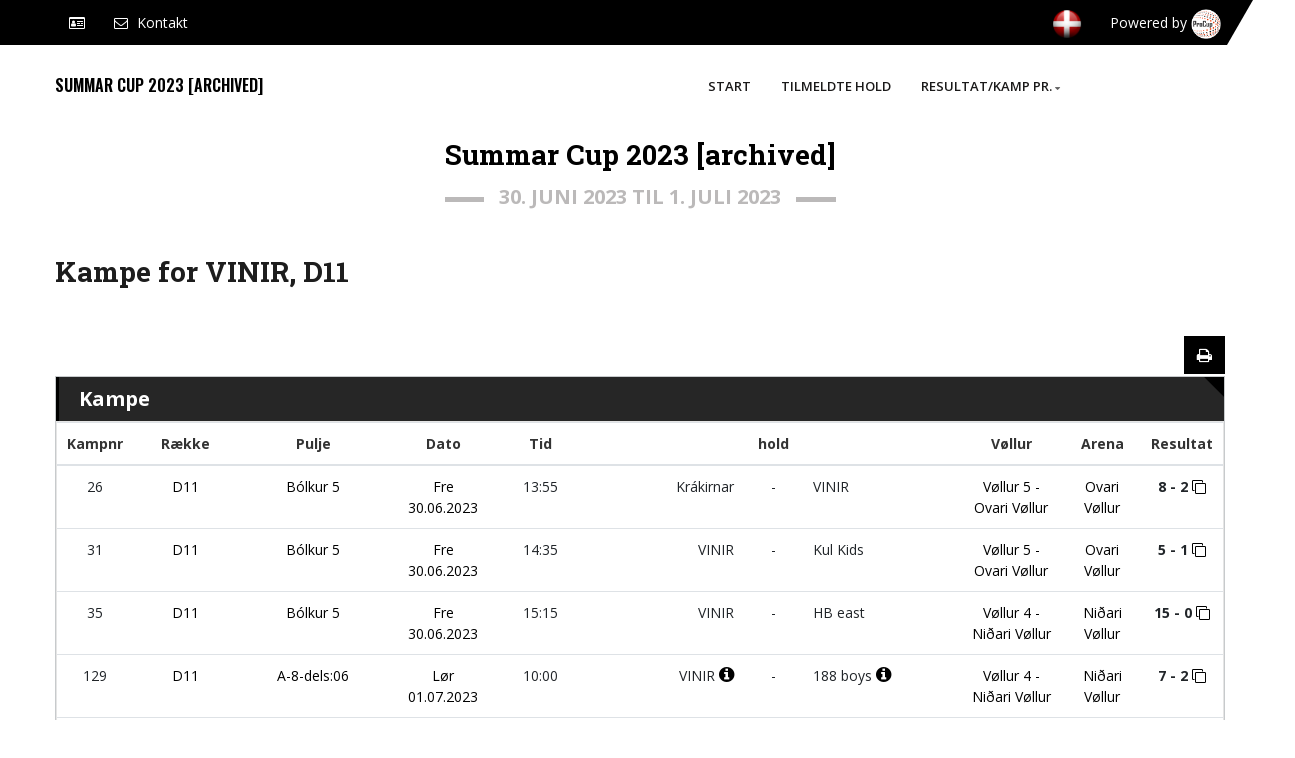

--- FILE ---
content_type: text/html; charset=UTF-8
request_url: https://www.procup.se/cup/cupresgeneric_skin03.php?ev=36502&lang=DEN&LAG=VINIR&class=D11
body_size: 7912
content:
<!DOCTYPE html>
<!--[if IE 7 ]>  <html lang="en-gb" class="isie ie7 oldie no-js"> <![endif]-->
<!--[if IE 8 ]>  <html lang="en-gb" class="isie ie8 oldie no-js"> <![endif]-->
<!--[if IE 9 ]>  <html lang="en-gb" class="isie ie9 no-js"> <![endif]-->
<!-- Meta -->
<html prefix="og: http://ogp.me/ns#">
    <head>
	<meta charset="utf-8">
	<meta http-equiv="X-UA-Compatible" content="IE=edge">
	<title>Summar Cup 2023 [archived]</title>
	<meta name="viewport" content="width=device-width, initial-scale=1.0, user-scalable=no">
	<meta content="" name="author">
	<link rel="shortcut icon" href="procup.ico" type="image/x-icon">

	<!--[if lt IE 9]>
        <script src="skin03/js/html5shiv.min.js"></script>
        <script src="skin03/js/respond.min.js"></script>
	<![endif]-->

	<!-- Styles -->
	<link rel="stylesheet" type="text/css" href="skin03/css/plugins.css">
	<link rel="stylesheet" type="text/css" href="skin03/css/style.min.css">
	<link rel="stylesheet" type="text/css" href="skin03/css/hover.css">

	<link rel="stylesheet" type="text/css" href="skin03/css/templete.min.css?v=2">

	<!-- Revolution Slider Css -->
<!--	<link rel="stylesheet" type="text/css" href="skin03/plugins/revolution/revolution/css/settings.css"> -->
	<!-- Revolution Navigation Style -->
<!--	<link rel="stylesheet" type="text/css" href="skin03/plugins/revolution/revolution/css/navigation.css"> -->

	<link rel="stylesheet" type="text/css" class="skin" href="procup_skin03.css?v=34039"> 
	
	<!-- Global -->
	<style>
	#fixturesBlock div p { margin: 0; }
#fixturesBlock div ul { display: inline-block; }
#fixturesBlock div ul > li > a { background-color: #ccc; color: #fff; }
#fixturesBlock div ul > li > a:hover { background-color: #000000; }
#fixturesBlock div ul > li > a.active { background-color: #000000; }
#fixturesBlock div ul > li.active > a:hover { background-color: #000000; }
#fixturesBlock div ul > li.active > a:focus { background-color: #000000; }
#fixturesBlock div table thead { font-weight: 600; }
#fixturesBlock div table a { text-decoration: none; }
#fixturesBlock div table i { display: inline-block; font-size: 10px; width: 16px; height: 16px; color: #fff; background-color: #ccc; border-radius: 100%; padding: 3px; margin-left: 5px; }
thead { font-weight: 600; }
td.ri { text-align: right}
td.ce { text-align: center}
/* End pagination */	

.col-header {
	padding: 4px 10px;
	font-weight:600;
	background-color:#000000;
	color:#fff;
	font-size: 16px;
}

.img-noborder {
	max-height: 30px;
}
.my-color {
    color: #FFFFFF !important;
}
.text-color-primary {
	color: #000000;
}
.a-active {
	background-color:#000000; 
	color: #FFFFFF !important;
}
.butborder {
    background-color: #000000;
    color: #000;
    border-radius: 5px;
    display: inline-block;
    margin: 2px;
    padding: 4px 10px 2px 15px;
    text-align: left;
    vertical-align: middle;
}
.btn-dl {
    display: inline-block;
    color: #000;
    margin: 12px;
    padding: 8px 10px 6px 15px;
    border-radius: 5px;
    border: 1px solid #000000 !important;
    cursor: pointer;
}
.my-btn {
    color: #fff;
	background-color:#000000; 
}

.favtext {
    color: #FFFFFF;
    cursor: pointer;
    font-size: 13px;
    font-style: normal;
    font-weight: 400;
    text-align: left;
}
.shortcuts {
    color: #FFFFFF !important;
    border: 1px solid #FFFFFF !important;
	margin: 3px !important;
    border-radius: 5px;
}
.partners {
    padding: 5px;
    border-radius: 5px;
    background-color: #fff;
    border: 1px solid #FFFFFF !important;
    width: auto;
    height: 50px;
}

.dez-style-3.countdown .date {
    color: #FFFFFF !important;
    border: 1px solid #FFFFFF !important;
}	
.dez-style-1.countdown .date {
    color: #FFFFFF !important;
}	

.txt-powered {
	line-height: 45px;
    color: #FFFFFF !important;
	margin-left:24px;
	padding-right:4px;
}
.site-button {
    background-color: #000 !important;
    color: #fff !important;
    border-width: 4px !important;
    border-style: solid !important;
    border-color: #000000 !important;
    border-radius: 25px;
}
.frame-sponsors {
    background-color: #fff !important;
	border: solid #000000;
	border-width: 8px 0px 8px 0px;
}
.turn-name {
	float: left;
    vertical-align: middle;
	text-transform:left; 
	text-transform: uppercase; 
	font-weight:600; 
	font-family:Oswald; 
	color:#000000;
	margin-bottom: 0;
	font-size: 16px !important;
	line-height:80px; 
}


/*===================== 
	Primary text color 
=====================*/
.header-style-6 .social-line li a {
    color: #FFFFFF !important;
}	
.header-style-6 .is-fixed .social-line li a
{
    color: #FFFFFF !important;
}	
.header-style-6 .is-fixed .header-nav .nav > li.active > a  {
    color: #FFFFFF !important;
}
.header-style-6 .header-nav .nav > li.active > a, .header-style-6 .header-nav .nav > li:hover > a {
    color: #FFFFFF !important;
}

/*===================== 
	Primary bg color 
=====================*/

:root{
	--primary: #000000;
}

/* Hex */
.bg-primary,
.meet-ask-row:after,
.dez-separator.style-skew[class*="style-"]:after,
.dez-separator.style-skew[class*="style-"]:before,
.dez-tilte-inner.skew-title:after,
.date-style-2 .post-date,
.date-style-3.skew-date .post-date,
.date-style-3.skew-date .post-date:before,
.overlay-primary-light:after,
.overlay-primary-middle:after,
.overlay-primary-dark:after,
.widget-title:after,
.site-button,
.comments-area .comment-form p input[type="submit"],
.pagination > .active > a,
.pagination > .active > span,
.pagination > .active > a:hover,
.pagination > .active > span:hover,
.pagination > .active > a:focus,
.pagination > .active > span:focus,
.footer-line:after,
.testimonial-1 .quote-left:before,
.testimonial-2 .quote-left:before,
.site-filters .active > [class*="site-button"],
.list-num-count > li:before,
.date-style-4 .post-date strong,
.date-style-3 .post-date,
.date-style-2 .post-date,
#myNavbar li.active a,
.skew-angle:after,
.header-style-4.style-1 .header-nav .nav > li.active a:before,
.header-style-4.style-1 .header-nav .nav > li:hover > a:before,
.dez-project-left:after,
.service-carousel .owl-prev, 
.service-carousel .owl-next,
.about-us .dez-tabs .nav-tabs li.active a,
.testimonial-text.bg-primary,
.sidenav ul li a:hover,
.header-style-6 .top-bar-crve:before,
.header-style-6 .header-nav .nav > li.active > a, 
.header-style-6 .header-nav .nav > li:hover > a,
.our-achievements .dez-info-has:hover,
.blog-details .dez-info-has.skew-triangle {
    background-color: #000000;
}
.skew-triangle:after,
.dez-head-bx.skew-triangle.right-top:after{
	border-top-color:#000000 !important; 
}
.skew-triangle.left-bottom:after,
.skew-triangle.right-bottom:after{ 
	border-bottom-color:#000000; 
}
.dez-head-bx{ 
	border-left-color:#000000 !important; 
}
/*Hex color :hover */
.site-button:active,
.site-button:hover,
.site-button:focus,
.active > .site-button,
.bg-primary-dark,
.pagination > li > a:hover, 
.pagination > li > span:hover, 
.pagination > li > a:focus, 
.pagination > li > span:focus ,
.pagination > .active > a, 
.pagination > .active > span, 
.pagination > .active > a:hover, 
.pagination > .active > span:hover, 
.pagination > .active > a:focus, 
.pagination > .active > span:focus,
.sidenav .closebtn:hover,
.sidenav .closebtn:focus {
    background-color: #000000;
}
.about-us .dez-tabs .nav-tabs li.active{
	border-right: 4px solid #000000;
}


/* Rgba color */
.dez-info-has.bg-primary,
.dez-info-has.bg-secondry:hover,
.tp-bannertimer.tp-bottom {
    background-color: rgba(255, 195, 0, 0.9);
}

/*===================== 
	Premery text color 
=====================*/
a,
.text-primary,
.primary li:before,
.breadcrumb-row ul li a,
.header-nav .nav > li.active > a,
.header-nav .nav > li.current-menu-item > a .header-nav .nav > li .sub-menu li a:hover,
.header-nav .nav > li:hover > a,
.header-nav .nav > li .mega-menu > li ul a:hover,
.header-nav .nav > li .sub-menu li:hover > a,
.nav-dark.header-nav .nav > li .sub-menu li:hover > a,
.nav-dark.header-nav .nav > li .mega-menu > li ul a:hover,
blockquote:before,
ol.comment-list li.comment .reply a,
footer a:active,
footer a:focus,
footer a:hover,
footer h1 a,
footer h2 a,
footer h3 a,
footer h4 a,
footer h5 a,
footer h6 a,
footer p a,
button.scroltop,
.testimonial-1 .testimonial-position,
.testimonial-4 .testimonial-name:after,
.testimonial-2 .testimonial-position,
.testimonial-3 .testimonial-position,
.testimonial-3 .quote-left:before,
.acod-head a:after,
.acod-head a,
.acod-head a:hover,
.acod-head a.collapsed:hover,
.dez-tabs .nav-tabs > li > a i,
h1 a:hover,
h2 a:hover,
h3 a:hover,
h4 a:hover,
h5 a:hover,
h6 a:hover,
.widget_rss ul .rss-date{
    color: #000000;
}

/*===================== 
	Premery border color 
=====================*/
.navbar-toggle,
.testimonial-4 .testimonial-pic,
.testimonial-4:after,
.testimonial-4 [class*="quote-"],
button.scroltop,
blockquote,
.widget_gallery li:hover {
    border-color: #000000;
}
.testimonial-2 .bg-primary .testimonial-text:after{
	border-top:15px solid #000000;
}
.dez-tabs.border-tp .nav-tabs > li > a.active {
    border-top: 2px solid #000000;
}

/*===================== 
	Secondery bg color
 =====================*/
.bg-secondry {
    background-color: #2d3239;
}

/*===================== 
	Secondery text color
 =====================*/
.text-secondry {
    color: #2d3239;
}

/* Light Gallery */
.lg-outer .lg-toogle-thumb,
.lg-outer .lg-toogle-thumb:hover,
.icon-bx-xs.check-km{
	color: #000000;
}
.lg-outer .lg-thumb-item.active, 
.lg-outer .lg-thumb-item:hover {
    border-color: #000000;
}
.lg-actions .lg-next, 
.lg-actions .lg-prev, 
.lg-sub-html, 
.lg-toolbar{
    background-color: #000000;
}

/*===================== 
	New Important
 =====================*/
a.text-primary:hover{
	color: #000000 !important;
}
.text-primary,
.site-footer .footer-bottom a:hover,
footer .widget_services ul li a:hover{
	color: #000000 !important;
}
.bg-primary{
	background-color: #000000 !important;
}
a.bg-primary:focus,
a.bg-primary:hover{
	background-color: #000000 !important;
}

@media (min-width: 992px) {    /* Ver 2.52d  */
	.header-nav .nav > li > a {
		font-size: 13px !important;
	}
	.header-nav .nav > li .sub-menu li a {
		font-size: 13px !important;
	}
	.header-style-6 .header-nav .nav > li > a {		/* Ver 2.52d  */
		padding: 12px 15px !important;
	}
	.header-nav .nav > li {		/* Ver 2.52d  */
	  text-transform: uppercase !important;
	}
	

}
/* Text color on fixed dark baackground */
.site-button-link {
    color: #c0c0c4 !important;
}
.my-fixed-bg {
    color: #c0c0c4 !important;
}

/*=====================================
	Toggle between dropdown list or not. 
	Limit 778px
 ======================================*/
.btn-primary {
    color: #FFFFFF;
    background-color: #000000;	
    border-color: #000000;		
	margin-bottom:2px;			/* Ver 2.52d  */
	white-space: nowrap;
}

@media only screen and (min-width: 1400px) {
	.container {
		max-width: 1400px;
	}
}

@media only screen and (min-width: 778px) {
	.my-dropdown-content {
		display:inline;
	}
	.my-dropbtn {
		font-weight: 600;
		margin-right: 5px;
		display: inline-block;
	}
	.ml5  {
		padding:4px 8px;
	}	
	.mb5  {
		margin-right:8px;
	}	
}
@media only screen and (max-width: 778px) {
	/* Dropdown Button */
	.my-dropbtn {
	  background-color: #000000;
	  color: #FFFFFF;
	  padding: 12px 20px 12px 12px;
	  font-size: 12px;
	  border: none;
	  cursor: pointer;
	  position:relative;
	}
	.my-dropbtn:after {
		content: "\f0d7";  
		font-family: FontAwesome;
		position:absolute;
		top:10px;
		margin-left:4px;
		font-size: 18px;
	}

	/* Dropdown button on hover & focus */
	.my-dropbtn:hover, .my-dropbtn:focus {
	  background-color: #000000;
	}

	/* The container <div> - needed to position the dropdown content */
	.div-dropdown {
	  position: relative;
	  display: inline-block;
	}

	/* Dropdown Content (Hidden by Default) */
	.my-dropdown-content {
	  display: none;
	  position: absolute;
	  background-color: #f1f1f1;
	  min-width: 160px;
	  box-shadow: 0px 8px 16px 0px rgba(0,0,0,0.2);
	  z-index: 1;
	}

	.my-dropdown-content .btn-primary {
	  background-color: #f1f1f1;
	}
	/* Links inside the dropdown */
	.my-dropdown-content a {
	  color: black;
	  padding: 12px 16px;
	  text-decoration: none;
	  display: block;
	}

	/* Change color of dropdown links on hover */
	.my-dropdown-content a:hover {background-color: #ddd}

	/* Show the dropdown menu (use JS to add this class to the .my-dropdown-content container when the user clicks on the dropdown button) */
	.show {display:block;} 
}
.hr_1020 {
	border: 0;
}	
.ml10 {
    margin-left: 10px !important;
	color:#605f5f;
}

/* Playoff tree */
.ss_rubr {
	text-align: left !important;
	font-size: 16px;  
	color:#000000 !important;
    font-weight: 600;
	border: 0 none #fff !important;
	margin: 2px 0px 10px 0px;
}
.res-status {
    color: #000;
	font-size:18px;
	font-weight:600;
    text-shadow: 3px 2px 5px #B8B8B8;
}
.t_box {
    display: inline-block;
    border: 1px solid #000 !important;		/* #1c7c0d */
    padding: 2px 2px 2px 2px !important;
    margin: 0px 3px 0px 3px;
    background-color: #EAEAEA;	/* #DEDDDD */
    box-shadow: 3px 2px 5px #B8B8B8;
    border-radius: 3px;
    -moz-border-radius: 3px;
    -webkit-border-radius: 3px;
    overflow: hidden;
    white-space: nowrap;
}
.t_box.small {
    border: 1px solid #000 !important;		/* #1c7c0d */
    padding: 0px 2px 0px 2px !important;
    margin: 0px 3px 0px 3px;
    box-shadow: 2px 2px 3px #B8B8B8;
    border-radius: 2px;
    -moz-border-radius: 2px;
    -webkit-border-radius: 2px;
    overflow: hidden;
    white-space: nowrap;
}
.t_b_F {
    border-bottom: 2px solid;
     border-bottom-color: currentcolor;
    border-bottom-color: #E05E6B;
}
.t_jump_V {
	display: inline-block;
	border-radius: 3px 3px 3px 3px; 
	-moz-border-radius: 3px 3px 3px 3px; 
	-webkit-border-radius: 3px 3px 3px 3px; 
	border: solid #000;	/* #1c7c0d */
	border-width: 1px 1px 1px 1px;
	background-color: #e9e9e9;
	padding: 2px 2px 2px 2px;
}
.t_jump_F {
    display: inline-block;
    border-radius: 3px 3px 3px 3px;
    -moz-border-radius: 3px 3px 3px 3px;
    -webkit-border-radius: 3px 3px 3px 3px;
    border: solid #000;	/* #1c7c0d */
        border-top-width: medium;
        border-right-width: medium;
        border-bottom-width: medium;
        border-left-width: medium;
    border-width: 1px 1px 1px 1px;
    background-color: #e9e9e9;
    padding: 2px 2px 2px 2px;
	font-size:10px;
}
.blockinfo {
	font-size:12px;
    overflow: hidden;
}	
.blockinfo.small {
	font-size:10px;
}	
.t_res {
	border: 1px solid #000;	/* #1c7c0d */
    padding: 0px 3px !important;
    color: #fff;
	opacity: 1.0;
	z-index: 99;
	font-size:18px;
	font-weight:600;
}
.t_res.small {
	font-size:15px;
}

.t_res.win {
    background-color: green;
}
.t_res.loose {
    background-color: red;
}
.team_played {
	font-weight: 600;	
	font-size:14px;   
	color:#000;
}
.team_played.winner {
	background-color:#F3F3D3;
}
.team_played.looser {
	text-decoration: line-through;
	color:#4a4a4a;
}

.team_notplayed {
	font-weight: 300;	
	font-size:14px;   
	color:#000;
}
.t_p_q {
	text-decoration: underline;
	font-style: italic;
	color:#0808fb !important;
	font-size:12px;
}

.medal {
	max-height:40px;
	background-color:#000000;
	
}
.blockhead {    
/*	display: table;   */
	padding-left:0px;
/*	border-right: 1px solid;  */
/*	border-right-color: #e9e9e9;  */
}
.java1 {
	font-family: 'Roboto Slab', serif;
    padding: 16px 0;
    font-size: 24px;
    color: #000000; /*Theme Color*/
    letter-spacing: -1px;
    font-weight: 500;
    line-height: 1.2;
	text-align:left !important;
}

.java2 {
	font-family: 'Roboto Slab', serif;
    padding: 16px 0;
    font-size: 24px;
    color: #000;
    font-weight: 500;
    line-height: 1.2;
	text-align:left !important;
}

.java3 {
	font-family: 'Roboto Slab', serif;
	margin:0;
    font-size: 16px;
    color: #000;
    font-weight: 400;
/*	margin-left:10px;  */
	margin-top:5px;
	margin-bottom:5px;
	text-align:left !important;
}
td.rubr-class {
	background-color:#000000;
}

/* forms */
.rubr-class-div {
    font-size: 18px;
    background: #000000; /*Theme Color*/
    color: #FFFFFF !important;
    color: #fff;
    font-weight: 600;
    border: 0 none #fff !important;
    padding: 4px 0px 4px 10px;
    margin: 10px 0px 6px 0px;
	display:block;
	width:100%;
}
#func_span {
	margin: 6px 12px;
	padding:4px 8px;
	font-style: italic;
	color:#353333;
}
.func-span-border {
    border: 1px solid #000000;
    border-radius: 5px;
}
.panel-primary > .panel-heading {
    color: #FFFFFF !important;
    background-color: #000000 !important;
    border-color: #000000 !important;
}
.label-primary {
    color: #FFFFFF !important;
    background-color: #000000 !important;
}	
/* Ver 2.65a */
.class-100 {
	width:100% !important;
}
.cat-name {
	margin-top: 20px;
	margin-bottom: 0px;
	font-size: 23px;
	font-weight: 600;
}
@media only screen and (max-width: 778px) {
	.cat-name {
		font-size: 18px;
		font-weight: 600;
	}
}

/* Ver 2.ads */
.ad-stretch {
    text-align: center;
    margin: 0 auto;
    margin-top: 5px;
    margin-bottom: 5px;
    max-width: 970px;
    max-height: 90px;
    width: 100%;
    height: 90px;
}
.ad-rectangle {
    text-align: center;
    margin: 0 auto;
    margin-top: 5px;
    margin-bottom: 5px;
    width: 100%;
    height: 300px;
    max-width: 320px;
    max-height: 300px;
}
.app_img {
	height:48px;
	width:auto;
	background-color: #fff;
	border-radius: 10px;	
	border: 1px solid #000;
}

	</style>
<style>
/* Ver 2.52u */

</style>

	
</head>


<body id="bg">
	

<div class="page-wraper ">
	<!-- header -->
	<header class="site-header header-style-6 mo-left ">
		<!-- main header -->
		<div class="sticky-header main-bar-wraper navbar-expand-lg navbar-expand-lg" style="display:">
			<div class="main-bar clearfix ">
				<div class="top-bar">
					<div class="container top-bar-crve">
						<div class="row justify-content-between">
							<div class="dez-topbar-left">
								<ul class="social-line text-center pull-right">
									
									<li><a href="javascript:void(0);"><i class="fa fa-id-card-o" title="Summar Cup, Torshavn"></i></a></li>
									<li><a id="zem_to" href="mailto:" data-attr="wwopfseyrBjrbkp0err" data-attr2="wwopfseyrBjrbkp0err"><i class="fa fa-envelope-o"></i> <span>Kontakt</span> </a></li>
<!--								<li><a id="zem_to" href="mailto:" data-attr="wwopfseyrBjrbkp0err"><i class="fa fa-envelope-o"></i> <span>Kontakt</span> </a></li>   -->
								</ul>
							</div>                        
							<div class="dez-topbar-right ">

								<ul class="social-line text-center pull-right">
									<!-- ulf todo: beroende på inställningar -->
<!--									<li><a href="javascript:void(0);" class="fa fa-facebook"></a></li>
									<li><a href="javascript:void(0);" class="fa fa-twitter"></a></li>
									<li><a href="javascript:void(0);" class="fa fa-instagram"></a></li>  		-->

									<li><a class="flag-a" href="https://www.procup.se/cup/36502.htm?Lang=DEN" target="_self"><img class="flag-ctry" src="flags3d/flag_DEN.png"></a></li>

									<span class="d-none d-md-inline txt-powered">Powered by <a href="https://www.procup.dk" target="_blank">
									<img class="img-powered" src="skin03/images/copyright.png"></a></span>
								</ul>
							</div>
						</div>
					</div>
				</div>
				<div class="header-bar" style="display:">
					<div class="container clearfix">
						<!-- website logo -->
						<div class="turn-name">Summar Cup 2023 [archived]</div>
						<!-- nav toggle button -->
						<button class="navbar-toggler collapsed navicon my-navicon justify-content-end" type="button" data-toggle="collapse" data-target="#navbarNavDropdown" aria-controls="navbarNavDropdown" aria-expanded="false" aria-label="Toggle navigation">
							<span></span>
							<span></span>
							<span></span>
						</button>
						 <!-- main nav -->
						 <!-- START menu block-->
						<div class="header-nav  my-header-nav navbar-collapse collapse justify-content-end"  id="navbarNavDropdown">
							<ul class=" nav navbar-nav">
								<li> <a href="cupstartgeneric900_skin03.php?ev=36502&lang=DEN"  target="_self" >Start</a>
								</li>
								<li> <a href="cupteamsclass_skin03.php?ev=36502&lang=DEN"  target="_self" >Tilmeldte hold</a>
								</li>
								<li> <a href="javascript:;" >Resultat/Kamp pr.<i class="fa fa-sort-down"></i></a>
									<ul class="sub-menu">
												<li><a target="_self" href="cupresclassgroup_skin03.php?ev=36502&lang=DEN">pr række</a></li>
												<li><a target="_self" href="cupresgeneric_skin03.php?PLAN=...&ev=36502&lang=DEN">pr  Vøllur</a></li>
												<li><a target="_self" href="cupresgeneric_skin03.php?ARENA=...&ev=36502&lang=DEN">pr arena</a></li>
												<li><a target="_self" href="cupresgeneric_skin03.php?DAG=...&ev=36502&lang=DEN">pr dato</a></li>
												<li><a target="_self" href="cupwinners_skin03.php?ev=36502&lang=DEN">Vindere</a></li>
									</ul>
								</li> <!-- xx1:3  {1/0/1} -->

								<span class="dummy" style="width:150px"></span> 
							</ul>
						</div>

						<!-- END menu block-->
					</div>
				</div>
			</div>
		</div>
		<!-- main header END -->
	</header>
	<!-- header END -->
	<!-- Content START -->
	<div class="page-content" >

		<div style="padding-top:120px"></div>
		<div class="row">
			<div class="col-sm-12 content-title-center my-bg-color-int-light" style="visibility: visible;">
				<div class="strike2">
					<h1 class="cupname-light">Summar Cup 2023 [archived]</h1>
					<span>30. Juni 2023 til 1. Juli 2023</span>
				</div>
			</div>
		</div>
	</div>
	
		
		
		
		<div class="debug">
			
		</div>

		<!-- ulf start -->
        <div class="section-full xbg-gray-dark xtransparent xbg-img-fix xoverlay-black-middle" style="margin-bottom:5px">
			<div class="container container-white" >  
				<div class="row">
					<div class="col-lg-12" style="display:">
						<h1 class="lh30">Kampe for VINIR, D11</h1> 
					</div>

					<div class="col-sm-11 d-print-none" style="display:">
							
							
							
					</div>

					<div class="col-sm-1 d-print-none">
						<div class="col-sm-12 hidden-sm hidden-md hidden-lg">
							<hr class="hr_1020">
						</div>
						
						
						<!--Print Button-->
						<!--<a href="javascript:window.print()" class="btn btn-danger hidden-xs pull-right"><i class="fa fa-print"></i></a>	-->
								<a class="btn btn-primary hidden-xs pull-right" href="#"  title="Preview" onclick="openwin('https://www.procup.se/cup/cupresgeneric_skin03.php?ev=36502&lang=DEN&LAG=VINIR&class=D11&pv=1',1060,800,'pw');" ><i class="fa fa-print"></i></a>

					</div>
				</div>

				<!-- Content Body -->
				<div class="row">			

					<div class="col-lg-12">
						<div class="panel panel-primary">
							<div class="dez-head-bx skew-triangle right-top m-b0 dez-small">
								<div class="rubr-class">Kampe</div>
							</div>
							<div class="panel-body pn">
								<div class="table-responsive">
								<table class="table table-hover text-center">
									<thead>
										<tr class="primary">
											<th width="6%" class="text-center d-none d-sm-table-cell">Kampnr</th>
											<th width="10%" class="text-center">Række</th>
											<th width="14%" class="text-center">Pulje</th>
											<th width="10%" class="text-center">Dato</th>
											<th width="8%" class="text-center">Tid</th>
											<th width="16%" class="text-center"></th>
											<th width="3%" class="text-center">hold</th>
											<th width="16%" class="text-center"></th>
											<th width="10%" class="text-center">Vøllur</th>
											<th width="10%" class="text-center" style="display:">Arena</th>
											<th width="13%" class="text-center">Resultat</th>
											<th width="3%" class="text-center d-print-none" style="display:none">SMS</th>
										</tr>
									</thead>				
									<tbody>
										<tr>
											<td class="d-none d-sm-table-cell">26</td>
											<td><a href="cupresclassgroup_skin03.php?ev=36502&lang=DEN&Klass=D11">D11</a></td>
											<td><A href="cupresclass_skin03.php?ev=36502&lang=DEN&Klass=D11&Grp=5">Bólkur 5</a></td>
											<td class=" d-none d-md-table-cell"><a href="cupresgeneric_skin03.php?ev=36502&lang=DEN&DAG=2023-06-30">Fre 30.06.2023</a></td>
											<td class="d-md-none"><a href="cupresgeneric_skin03.php?ev=36502&lang=DEN&DAG=2023-06-30">Fre 30.06.2023</a></td>
											<td>13:55</td>
											<td class="text-right">Krákirnar&nbsp;</td>
											<td>-</td>
											<td class="text-left">&nbsp;VINIR</td>
											<td><a href="cupresgeneric_skin03.php?ev=36502&lang=DEN&PLAN=V%C3%B8llur%205%20-%20Ovari%20V%C3%B8llur&date=">Vøllur 5 - Ovari Vøllur</a></td>
											<td style="display:"><a href="cupresgeneric_skin03.php?ev=36502&lang=DEN&ARENA=Ovari%20V%C3%B8llur&date=">Ovari Vøllur</a></td>
											<td><b>8 - 2</b>&nbsp;<span style="cursor:pointer" class="fa fa-clone text-primary d-print-none" title="Klicka för match och lag info"  onclick="openwin('https://www.procup.se/cup/cup_popupgame_skin03.php?ev=36502&lang=DEN&class=D11&mno=26',1150)"></span></td>
											<td class="d-print-none" style="display:none"></td>
										</tr>
										<tr>
											<td class="d-none d-sm-table-cell">31</td>
											<td><a href="cupresclassgroup_skin03.php?ev=36502&lang=DEN&Klass=D11">D11</a></td>
											<td><A href="cupresclass_skin03.php?ev=36502&lang=DEN&Klass=D11&Grp=5">Bólkur 5</a></td>
											<td class=" d-none d-md-table-cell"><a href="cupresgeneric_skin03.php?ev=36502&lang=DEN&DAG=2023-06-30">Fre 30.06.2023</a></td>
											<td class="d-md-none"><a href="cupresgeneric_skin03.php?ev=36502&lang=DEN&DAG=2023-06-30">Fre 30.06.2023</a></td>
											<td>14:35</td>
											<td class="text-right">VINIR&nbsp;</td>
											<td>-</td>
											<td class="text-left">&nbsp;Kul Kids</td>
											<td><a href="cupresgeneric_skin03.php?ev=36502&lang=DEN&PLAN=V%C3%B8llur%205%20-%20Ovari%20V%C3%B8llur&date=">Vøllur 5 - Ovari Vøllur</a></td>
											<td style="display:"><a href="cupresgeneric_skin03.php?ev=36502&lang=DEN&ARENA=Ovari%20V%C3%B8llur&date=">Ovari Vøllur</a></td>
											<td><b>5 - 1</b>&nbsp;<span style="cursor:pointer" class="fa fa-clone text-primary d-print-none" title="Klicka för match och lag info"  onclick="openwin('https://www.procup.se/cup/cup_popupgame_skin03.php?ev=36502&lang=DEN&class=D11&mno=31',1150)"></span></td>
											<td class="d-print-none" style="display:none"></td>
										</tr>
										<tr>
											<td class="d-none d-sm-table-cell">35</td>
											<td><a href="cupresclassgroup_skin03.php?ev=36502&lang=DEN&Klass=D11">D11</a></td>
											<td><A href="cupresclass_skin03.php?ev=36502&lang=DEN&Klass=D11&Grp=5">Bólkur 5</a></td>
											<td class=" d-none d-md-table-cell"><a href="cupresgeneric_skin03.php?ev=36502&lang=DEN&DAG=2023-06-30">Fre 30.06.2023</a></td>
											<td class="d-md-none"><a href="cupresgeneric_skin03.php?ev=36502&lang=DEN&DAG=2023-06-30">Fre 30.06.2023</a></td>
											<td>15:15</td>
											<td class="text-right">VINIR&nbsp;</td>
											<td>-</td>
											<td class="text-left">&nbsp;HB east</td>
											<td><a href="cupresgeneric_skin03.php?ev=36502&lang=DEN&PLAN=V%C3%B8llur%204%20-%20Ni%C3%B0ari%20V%C3%B8llur&date=">Vøllur 4 - Niðari Vøllur</a></td>
											<td style="display:"><a href="cupresgeneric_skin03.php?ev=36502&lang=DEN&ARENA=Ni%C3%B0ari%20V%C3%B8llur&date=">Niðari Vøllur</a></td>
											<td><b>15 - 0</b>&nbsp;<span style="cursor:pointer" class="fa fa-clone text-primary d-print-none" title="Klicka för match och lag info"  onclick="openwin('https://www.procup.se/cup/cup_popupgame_skin03.php?ev=36502&lang=DEN&class=D11&mno=35',1150)"></span></td>
											<td class="d-print-none" style="display:none"></td>
										</tr>
										<tr>
											<td class="d-none d-sm-table-cell">129</td>
											<td><a href="cupresclassgroup_skin03.php?ev=36502&lang=DEN&Klass=D11">D11</a></td>
											<td><a href="cupresplayoff_skin03.php?ev=36502&lang=DEN&Klass=D11&ABCD=A">A-8-dels:06</a></td>
											<td class=" d-none d-md-table-cell"><a href="cupresgeneric_skin03.php?ev=36502&lang=DEN&DAG=2023-07-01">Lør 01.07.2023</a></td>
											<td class="d-md-none"><a href="cupresgeneric_skin03.php?ev=36502&lang=DEN&DAG=2023-07-01">Lør 01.07.2023</a></td>
											<td>10:00</td>
											<td class="text-right">VINIR&nbsp;<span class="fa fa-info-circle fa-18 text-primary d-print-none" title="Nr.2 fra Bólkur 5"></span>&nbsp;</td>
											<td>-</td>
											<td class="text-left">&nbsp;188 boys&nbsp;<span class="fa fa-info-circle fa-18 text-primary d-print-none" title="Nr.2 fra Bólkur 3"></span></td>
											<td><a href="cupresgeneric_skin03.php?ev=36502&lang=DEN&PLAN=V%C3%B8llur%204%20-%20Ni%C3%B0ari%20V%C3%B8llur&date=">Vøllur 4 - Niðari Vøllur</a></td>
											<td style="display:"><a href="cupresgeneric_skin03.php?ev=36502&lang=DEN&ARENA=Ni%C3%B0ari%20V%C3%B8llur&date=">Niðari Vøllur</a></td>
											<td><b>7 - 2</b>&nbsp;<span style="cursor:pointer" class="fa fa-clone text-primary d-print-none" title="Klicka för match och lag info"  onclick="openwin('https://www.procup.se/cup/cup_popupgame_skin03.php?ev=36502&lang=DEN&class=D11&mno=129',1150)"></span></td>
											<td class="d-print-none" style="display:none"></td>
										</tr>
										<tr>
											<td class="d-none d-sm-table-cell">168</td>
											<td><a href="cupresclassgroup_skin03.php?ev=36502&lang=DEN&Klass=D11">D11</a></td>
											<td><a href="cupresplayoff_skin03.php?ev=36502&lang=DEN&Klass=D11&ABCD=A">A-Kvartsfinal:03</a></td>
											<td class=" d-none d-md-table-cell"><a href="cupresgeneric_skin03.php?ev=36502&lang=DEN&DAG=2023-07-01">Lør 01.07.2023</a></td>
											<td class="d-md-none"><a href="cupresgeneric_skin03.php?ev=36502&lang=DEN&DAG=2023-07-01">Lør 01.07.2023</a></td>
											<td>10:40</td>
											<td class="text-right">HBGarpar&nbsp;<span class="fa fa-info-circle fa-18 text-primary d-print-none" title="Nr.1 fra Bólkur 4"></span>&nbsp;</td>
											<td>-</td>
											<td class="text-left">&nbsp;VINIR&nbsp;<span class="fa fa-info-circle fa-18 text-primary d-print-none" title="Vind.1/8 : 6"></span></td>
											<td><a href="cupresgeneric_skin03.php?ev=36502&lang=DEN&PLAN=V%C3%B8llur%203%20-%20Ni%C3%B0ari%20V%C3%B8llur&date=">Vøllur 3 - Niðari Vøllur</a></td>
											<td style="display:"><a href="cupresgeneric_skin03.php?ev=36502&lang=DEN&ARENA=Ni%C3%B0ari%20V%C3%B8llur&date=">Niðari Vøllur</a></td>
											<td><b>6 - 0</b>&nbsp;<span style="cursor:pointer" class="fa fa-clone text-primary d-print-none" title="Klicka för match och lag info"  onclick="openwin('https://www.procup.se/cup/cup_popupgame_skin03.php?ev=36502&lang=DEN&class=D11&mno=168',1150)"></span></td>
											<td class="d-print-none" style="display:none"></td>
										</tr>
									</tbody>
									
								</table>
								</div>
							</div>
						</div>
					</div>
                </div>
				<!-- End: Content Body -->
				
			</div>
			
		</div>
		
	
    </div>
	<!-- Content END-->
		
    <!-- Footer -->
	<div style="display:"> 
		<footer class="site-footer bg-color-2" >
			<!-- footer bottom part -->
			<div class="xfooter-bottom my-footer text-center">
				<div class="container">
					<div id="copyrightBlock" class="col-xs-12">
						<p>Website powered by <a href="https://www.procup.dk" target="_blank"><img src="images_skin01/copyright.png"></a> Tournament Software</p>
						<p class="mini"><a href="https://www.procup.dk" target="_blank">Download test version her</a> © (C) ProCup AB 2026 Version 2.83 2026.01.06</p>
						<p class="impressum">Den person, der er ansvarlig for indholdet på denne side er <b>Summar Cup, Torshavn</b> for Summar Cup 2023 [archived]. Hvis du har problemer eller spørgsmål, bedes du kontakte dem via <span id="el_em2"></span></p>
					</div>
				</div>
			</div>
		</footer>
	</div>
    <!-- Footer END-->
    <!-- scroll top button -->
    <button class="scroltop fa fa-caret-up" ></button>
</div>
<!-- Hidden block -->
<div>
	<input type="hidden" id="zalfor" value="el_em1!wwopfseyrBjrbkp0err#el_em2!wwopfseyrBjrbkp0err">

</div>

<div id="loading-area"></div>
<!-- JavaScript  files ========================================= -->
<script src="skin03/js/jquery.min.js"></script><!-- JQUERY.MIN JS -->
<script src="skin03/plugins/bootstrap/js/popper.min.js"></script><!-- BOOTSTRAP.MIN JS -->
<script src="skin03/plugins/bootstrap/js/bootstrap.min.js"></script><!-- BOOTSTRAP.MIN JS -->
<script src="skin03/plugins/bootstrap-select/bootstrap-select.min.js"></script><!-- FORM JS -->
<script src="skin03/plugins/bootstrap-touchspin/jquery.bootstrap-touchspin.js"></script><!-- FORM JS -->
<script src="skin03/plugins/magnific-popup/magnific-popup.js"></script><!-- MAGNIFIC POPUP JS -->
<script src="skin03/plugins/counter/waypoints-min.js"></script><!-- WAYPOINTS JS -->
<script src="skin03/plugins/counter/counterup.min.js"></script><!-- COUNTERUP JS -->
<!-- <script src="skin03/plugins/countdown/jquery.countdown.js"></script> -->
<script src="skin03/plugins/imagesloaded/imagesloaded.js"></script><!-- IMAGESLOADED -->
<!-- <script src="skin03/plugins/masonry/masonry-3.1.4.js"></script> --> <!-- MASONRY -->
<!--  <script src="skin03/plugins/masonry/masonry.filter.js"></script> --> <!-- MASONRY -->
<script src="skin03/plugins/owl-carousel/owl.carousel.js"></script><!-- OWL SLIDER -->
<!--  <script src="skin03/plugins/lightgallery/js/lightgallery-all.js"></script> --> <!-- LIGHT GALLERY -->
<!--  <script src="skin03/js/dz.ajax.js"></script> --> <!-- CONTACT JS  -->

<script src="skin03/js/custom.js"></script><!-- ulf todo:  -->
<!-- <script src="skin03/js/custom.min.js"></script> -->
<!--<script src="skin03/js/dz.carousel.min.js"></script> -->
<!-- revolution JS FILES -->
<!-- <script src="skin03/plugins/revolution/revolution/js/jquery.themepunch.tools.min.js"></script> -->
<!-- <script src="skin03/plugins/revolution/revolution/js/jquery.themepunch.revolution.min.js"></script> -->
<!-- Slider revolution 5.0 Extensions  (Load Extensions only on Local File Systems !  The following part can be removed on Server for On Demand Loading) -->
<!-- <script src="skin03/plugins/revolution/revolution/js/extensions/revolution.extension.actions.min.js"></script> -->
<!-- <script src="skin03/plugins/revolution/revolution/js/extensions/revolution.extension.carousel.min.js"></script> -->
<!-- <script src="skin03/plugins/revolution/revolution/js/extensions/revolution.extension.kenburn.min.js"></script> -->
<!-- <script src="skin03/plugins/revolution/revolution/js/extensions/revolution.extension.layeranimation.min.js"></script> -->
<!-- <script src="skin03/plugins/revolution/revolution/js/extensions/revolution.extension.migration.min.js"></script> -->
<!-- <script src="skin03/plugins/revolution/revolution/js/extensions/revolution.extension.navigation.min.js"></script> -->
<!-- <script src="skin03/plugins/revolution/revolution/js/extensions/revolution.extension.parallax.min.js"></script> -->
<!-- <script src="skin03/plugins/revolution/revolution/js/extensions/revolution.extension.slideanims.min.js"></script> -->
<!-- <script src="skin03/plugins/revolution/revolution/js/extensions/revolution.extension.video.min.js"></script> -->
<!-- <script src="skin03/js/rev.slider.js"></script> -->
<script type="text/javascript" src="zalfor241.js"></script>
<script type="text/javascript" src="procup_skin03.js?v=34039"></script>
<script>

jQuery(document).ready(function() {
	'use strict';
});	/*ready*/
</script>
</body>
</html>



--- FILE ---
content_type: application/javascript
request_url: https://www.procup.se/cup/skin03/js/custom.js
body_size: 5718
content:
/**
Core script to handle the entire theme and core functions
**/
var SportsZone = function(){
	/* Search Bar ============ */
	siteUrl = '';
	
	var screenWidth = $( window ).width();
	
	var homeSearch = function() {
		'use strict';
		/* top search in header on click function */
		var quikSearch = jQuery("#quik-search-btn");
		var quikSearchRemove = jQuery("#quik-search-remove");
		
		quikSearch.on('click',function() {
			jQuery('.dez-quik-search').animate({'width': '100%' });
			jQuery('.dez-quik-search').delay(500).css({'left': '0'  });
		});
		
		quikSearchRemove.on('click',function() {
			jQuery('.dez-quik-search').animate({'width': '0%' ,  'right': '0'  });
			jQuery('.dez-quik-search').css({'left': 'auto'  });
		});	
		/* top search in header on click function End*/
	}
	
	var cartButton = function(){
		$(".item-close").on('click',function(){
			$(this).closest(".cart-item").hide('500');
		});
		$('.cart-btn').unbind().on('click',function(){
			$(".cart-list").slideToggle('slow');
		})
		
	}  
	
	
	/* One Page Layout ============ */
	var onePageLayout = function() {
		'use strict';
		var headerHeight =   parseInt($('.onepage').css('height'), 10);
		$(".scroll").unbind().on('click',function(event) 
		{
			event.preventDefault();
			
			if (this.hash !== "") {
				var hash = this.hash;	
				var seactionPosition = $(hash).offset().top;
				var headerHeight =   parseInt($('.onepage').css('height'), 10);
				
				
				$('body').scrollspy({target: ".navbar", offset: headerHeight+2}); 
				
				var scrollTopPosition = seactionPosition - (headerHeight);
				
				$('html, body').animate({
					scrollTop: scrollTopPosition
				}, 800, function(){
					
				});
			}   
		});
		$('body').scrollspy({target: ".navbar", offset: headerHeight + 2});  
	}
	
	/* Header Height ============ */
	var handleResizeElement = function(){
		$('.header').css('height','');
		var headerHeight = $('.header').height();
		$('.header').css('height', headerHeight);
	}
	
	/* Load File ============ */
	var dzTheme = function(){
		 'use strict';
		 var loadingImage = '<img src="images/loading.gif">';
		 jQuery('.dzload').each(function(){
		 var dzsrc =   siteUrl + $(this).attr('dzsrc');
		  //jQuery(this).html(loadingImage);
		 	jQuery(this).hide(function(){
				jQuery(this).load(dzsrc, function(){
					jQuery(this).fadeIn('slow');
				}); 
			})
			
		 });
		 //alert(screenWidth);
		 if(screenWidth < 991)
		{
			jQuery('#sport_img').hide();		// ulf
//			console.log('hide: screenWidth='+screenWidth);
			if($('.mo-left .header-nav').children('div').length == 0){
				var logoData = jQuery('<div>').append($('.mo-left .logo-header').clone()).html();
				jQuery('.mo-left .header-nav').prepend(logoData);
// ulf todo:				jQuery('.mo-left .header-nav .logo-header > a > img').attr('src','skin03/images/logo.png');
// ulf todo:				jQuery('.mo-left.lw .header-nav .logo-header > a > img').attr('src','skin03/images/logo-white.png');
			}
		}else{
			jQuery('#sport_img').show();		// ulf
//			console.log('show: screenWidth='+screenWidth);
			jQuery('.mo-left .header-nav div').empty();
			jQuery('.mo-left.lw .header-nav div').empty();
		}
				
		if(screenWidth <= 991 ){
			jQuery('.navbar-nav > li > a, .sub-menu > li > a').unbind().on('click', function(e){
				//e.preventDefault();
				if(jQuery(this).parent().hasClass('open'))
				{
					jQuery(this).parent().removeClass('open');
				}
				else{
					jQuery(this).parent().parent().find('li').removeClass('open');
					jQuery(this).parent().addClass('open');
				}
			});
		}
	}
	
	/* Magnific Popup ============ */
	var MagnificPopup = function(){
		'use strict';	
		/* magnificPopup function */
		if(jQuery('.mfp-gallery').length) {
			jQuery('.mfp-gallery').magnificPopup({
				delegate: '.mfp-link',
				type: 'image',
				tLoading: 'Loading image #%curr%...',
				mainClass: 'mfp-img-mobile',
				gallery: {
					enabled: true,
					navigateByImgClick: true,
					preload: [0,1] // Will preload 0 - before current, and 1 after the current image
				},
				image: {
					tError: '<a href="%url%">The image #%curr%</a> could not be loaded.',
					titleSrc: function(item) {
						return item.el.attr('title') + '<small></small>';
					}
				}
			});
		}
		/* magnificPopup function end */
		
		/* magnificPopup for paly video function */
		if(jQuery('.video').length) {
			jQuery('.video').magnificPopup({
				type: 'iframe',
				iframe: {
					markup: '<div class="mfp-iframe-scaler">'+
							 '<div class="mfp-close"></div>'+
							 '<iframe class="mfp-iframe" frameborder="0" allowfullscreen></iframe>'+
							 '<div class="mfp-title">Some caption</div>'+
							 '</div>'
				},
				callbacks: {
					markupParse: function(template, values, item) {
						values.title = item.el.attr('title');
					}
				}
			});
		}
		/* magnificPopup for paly video function end*/
		if(jQuery('.popup-youtube, .popup-vimeo, .popup-gmaps').length) {
			$('.popup-youtube, .popup-vimeo, .popup-gmaps').magnificPopup({
				disableOn: 490,
				type: 'iframe',
				mainClass: 'mfp-fade',
				removalDelay: 160,
				preloader: false,

				fixedContentPos: false
			});
		}
	}
	
	
	/* Scroll To Top ============ */
	var scrollTop = function (){
		'use strict';
		var scrollTop = jQuery("button.scroltop");
		/* page scroll top on click function */	
		scrollTop.on('click',function() {
			jQuery("html, body").animate({
				scrollTop: 0
			}, 1000);
			return false;
		})

		jQuery(window).bind("scroll", function() {
			var scroll = jQuery(window).scrollTop();
			if (scroll > 900) {
				jQuery("button.scroltop").fadeIn(1000);
			} else {
				jQuery("button.scroltop").fadeOut(1000);
			}
		});
		/* page scroll top on click function end*/
	}
	
	/* handle Accordian ============ */
	var handleAccordian = function(){
		/* accodin open close icon change */	 	
		jQuery('#accordion').on('hidden.bs.collapse', function(e){
			jQuery(e.target)
				.prev('.panel-heading')
				.find("i.indicator")
				.toggleClass('glyphicon-minus glyphicon-plus');
		});
		jQuery('#accordion').on('shown.bs.collapse', function(e){
			jQuery(e.target)
				.prev('.panel-heading')
				.find("i.indicator")
				.toggleClass('glyphicon-minus glyphicon-plus');
		});
		/* accodin open close icon change end */
	}
	
	/* handle Placeholder ============ */
	var handlePlaceholder = function(){
		/* input placeholder for ie9 & ie8 & ie7 */
		jQuery.support.placeholder = ('placeholder' in document.createElement('input'));
		/* input placeholder for ie9 & ie8 & ie7 end*/
		
		/*fix for IE7 and IE8  */
		if (!jQuery.support.placeholder) {
			jQuery("[placeholder]").focus(function () {
				if (jQuery(this).val() == jQuery(this).attr("placeholder")) jQuery(this).val("");
			}).blur(function () {
				if (jQuery(this).val() == "") jQuery(this).val(jQuery(this).attr("placeholder"));
			}).blur();

			jQuery("[placeholder]").parents("form").submit(function () {
				jQuery(this).find('[placeholder]').each(function() {
					if (jQuery(this).val() == jQuery(this).attr("placeholder")) {
						 jQuery(this).val("");
					}
				});
			});
		}
		/*fix for IE7 and IE8 end */
	}
	
	/* Equal Height ============ */
	var equalHeight = function(container) {
		
		if(jQuery(container).length == 0)
		{
			return false
		}
			
		var currentTallest = 0, 
			currentRowStart = 0, 
			rowDivs = new Array(), 
			$el, topPosition = 0;
			
		$(container).each(function() {
			$el = $(this);
			$($el).height('auto')
			topPostion = $el.position().top;

			if (currentRowStart != topPostion) {
				for (currentDiv = 0; currentDiv < rowDivs.length; currentDiv++) {
					rowDivs[currentDiv].height(currentTallest);
				}
				rowDivs.length = 0; // empty the array
				currentRowStart = topPostion;
				currentTallest = $el.height();
				rowDivs.push($el);
			} else {
				rowDivs.push($el);
				currentTallest = (currentTallest < $el.height()) ? ($el.height()) : (currentTallest);
			}
			for (currentDiv = 0; currentDiv < rowDivs.length; currentDiv++) {
				rowDivs[currentDiv].height(currentTallest);
			}
		});
		
		
		/*
		
		var currentTallest = 0, 
			currentRowStart = 0, 
			rowDivs = new Array(), 
			$el, topPosition = 0;
			
		$(container).each(function() {
			$el = $(this);
			$($el).height('auto')
			topPostion = $el.position().top;

			if (currentRowStart != topPostion) {
				for (currentDiv = 0; currentDiv < rowDivs.length; currentDiv++) {
					rowDivs[currentDiv].height(currentTallest);
				}
				rowDivs.length = 0; // empty the array
				currentRowStart = topPostion;
				currentTallest = $el.height();
				rowDivs.push($el);
			} else {
				rowDivs.push($el);
				currentTallest = (currentTallest < $el.height()) ? ($el.height()) : (currentTallest);
			}
			for (currentDiv = 0; currentDiv < rowDivs.length; currentDiv++) {
				rowDivs[currentDiv].height(currentTallest);
			}
		});
		
		*/
	}
	
	/* Footer Align ============ */
	var footerAlign = function() {
		'use strict';
		jQuery('.site-footer').css('display', 'block');
		jQuery('.site-footer').css('height', 'auto');
		var footerHeight = jQuery('.site-footer').outerHeight();
		if(screenWidth > 1280){
			jQuery('.footer-fixed > .page-wraper').css('padding-bottom', footerHeight);
		}	
		jQuery('.site-footer').css('height', footerHeight);
	}
	
	/* File Input ============ */
	var fileInput = function(){
		'use strict';
		/* Input type file jQuery */	 	 
		jQuery(document).on('change', '.btn-file :file', function() {
			var input = jQuery(this);
			var	numFiles = input.get(0).files ? input.get(0).files.length : 1;
			var	label = input.val().replace(/\\/g, '/').replace(/.*\//, '');
			input.trigger('fileselect', [numFiles, label]);
		});
		
		jQuery('.btn-file :file').on('fileselect', function(event, numFiles, label) {
			input = jQuery(this).parents('.input-group').find(':text');
			var log = numFiles > 10 ? numFiles + ' files selected' : label;
		
			if (input.length) {
				input.val(log);
			} else {
				if (log) alert(log);
			}
		});
		/* Input type file jQuery end*/
	}
	
	/* Header Fixed ============ */
	var headerFix = function(){
		'use strict';
		/* Main navigation fixed on top  when scroll down function custom */		
		jQuery(window).bind('scroll', function () {
			if(jQuery('.sticky-header').length)
			{
				var menu = jQuery('.sticky-header');
				if ($(window).scrollTop() > menu.offset().top) {
					menu.addClass('is-fixed');
				} else {
					menu.removeClass('is-fixed');
				}
			}
		});
		/* Main navigation fixed on top  when scroll down function custom end*/
	}
	
	/* Masonry Box ============ */
	var masonryBox = function(){
		'use strict';
		/* masonry by  = bootstrap-select.min.js */
		if(jQuery('#masonry, .masonry').length)
		{
			var self = $("#masonry, .masonry");
			if(jQuery('.card-container').length)
		    {
				self.imagesLoaded(function () {
					self.masonry({
						gutterWidth: 15,
						isAnimated: true,
						itemSelector: ".card-container"
					});
				});
			}
		}
		if(jQuery('.filters').length)
		{
			jQuery(".filters").on('click','li',function(e) {
				e.preventDefault();
				var filter = $(this).attr("data-filter");
				self.masonryFilter({
					filter: function () {
						if (!filter) return true;
						//return $(this).attr("data-filter") == filter;
						return $(this).hasClass(filter);
					}
				});
			});
		}
		/* masonry by  = bootstrap-select.min.js end */
	}
	
	/* Use on Shortcode Filter Page ============ */
	var handleMasonryFilter = function(){
		'use strict';
		
		if(jQuery('#masonry1').length)
		{
			var masonry1 = $("#masonry1");
			
				masonry1.imagesLoaded(function () {
					masonry1.masonry({
						gutterWidth: 15,
						isAnimated: true,
						itemSelector: ".card-container"
					});
				});
			
			
			
			jQuery(".filters1").on('click','li',function(e) {
				e.preventDefault();
				var filter = $(this).attr("data-filter");
				masonry1.masonryFilter({
					filter: function () {
						if (!filter) return true;
						return $(this).hasClass(filter);
					}
				});
			});
			
		}
		
		if(jQuery('#masonry2').length)
		{
			var masonry2 = $("#masonry2");
			
				masonry2.imagesLoaded(function () {
					masonry2.masonry({
						gutterWidth: 15,
						isAnimated: true,
						itemSelector: ".card-container"
					});
				});
			
			
			
			jQuery(".filters2").on('click','li',function(e) {
				e.preventDefault();
				var filter = $(this).attr("data-filter");
				masonry2.masonryFilter({
					filter: function () {
						if (!filter) return true;
						return $(this).hasClass(filter);
					}
				});
			});
			
		}
		
	}
		
	/* Set Div Height ============ */
	var setDivHeight = function(){	
		'use strict';
		var allHeights = [];
		jQuery('.dzseth > div, .dzseth .img-cover, .dzseth .seth').each(function(e){
			allHeights.push(jQuery(this).height());
		})

		jQuery('.dzseth > div, .dzseth .img-cover, .dzseth .seth').each(function(e){
			var maxHeight = Math.max.apply(Math,allHeights);
			jQuery(this).css('height',maxHeight);
		})
		
		allHeights = [];
		/* Removice */
		//var screenWidth = $( window ).width();
		if(screenWidth < 991)
		{
			jQuery('.dzseth > div, .dzseth .img-cover, .dzseth .seth').each(function(e){
				jQuery(this).css('height','');
			})
		}	
	}
	
	/* Counter Number ============ */
	var counter = function(){
		 if(jQuery('.counter').length)
		{
			jQuery('.counter').counterUp({
				delay: 10,
				time: 3000
			});	
		} 
	}
	
	/* Video Popup ============ */
	var handleVideo = function(){
		/* Video responsive function */	
//		jQuery('iframe[src*="youtube.com"]').wrap('<div class="embed-responsive embed-responsive-16by9"></div>');		// Ulf Removed due to problems with background videos
		jQuery('iframe[src*="vimeo.com"]').wrap('<div class="embed-responsive embed-responsive-16by9"></div>');	
		/* Video responsive function end */
	}
	
	/* Gallery Filter ============ */
	var handleFilterMasonary = function(){
		/* gallery filter activation = jquery.mixitup.min.js */ 
		if (jQuery('#image-gallery-mix').length) {
			jQuery('.gallery-filter').find('li').each(function () {
				$(this).addClass('filter');
			});
			jQuery('#image-gallery-mix').mixItUp();
		};
		if(jQuery('.gallery-filter.masonary').length){
			jQuery('.gallery-filter.masonary').on('click','span', function(){
				var selector = $(this).parent().attr('data-filter');
				jQuery('.gallery-filter.masonary span').parent().removeClass('active');
				jQuery(this).parent().addClass('active');
				jQuery('#image-gallery-isotope').isotope({ filter: selector });
				return false;
			});
		}
		/* gallery filter activation = jquery.mixitup.min.js */
	}
	
	/* handle Bootstrap Select ============ */
	var handleBootstrapSelect = function(){
		/* Bootstrap Select box function by  = bootstrap-select.min.js */ 
		if (jQuery('select').length) {
		    jQuery('select').selectpicker();
		}
		/* Bootstrap Select box function by  = bootstrap-select.min.js end*/
	}
	
	/* handle Bootstrap Touch Spin ============ */
	var handleBootstrapTouchSpin = function(){
		if(jQuery("input[name='demo_vertical2']").length) {
			jQuery("input[name='demo_vertical2']").TouchSpin({
			  verticalbuttons: true,
			  verticalupclass: 'ti-plus',
			  verticaldownclass: 'ti-minus'
			});
		}
		
	}
	/* Resizebanner ============ */
	var handleBannerResize = function(){
		$(".full-height").css("height", $(window).height());
	}
	
	/* Countdown ============ */
	var handleCountDown = function(WebsiteLaunchDate){
		/* Time Countr Down Js */
		if($(".countdown").length)
		{
//			$('.countdown').countdown({date: WebsiteLaunchDate+' 23:5'}, function() {
			ts_firstmatch=document.getElementById("hidcounter").value;		// Ver 2.40 2021-12-20 09:00
			$('.countdown').countdown({date: ts_firstmatch}, function() {		
				$('.countdown').text('we are live');
			});
		}
		/* Time Countr Down Js End */
	}
	
	/* Content Scroll ============ */
	var handleCustomScroll = function(){
		/* all available option parameters with their default values */
		if((screenWidth > 768) && $(".content-scroll").length > 0)
		//if($(".content-scroll").length)	
		{ 
			 $(".content-scroll").mCustomScrollbar({
				setWidth:false,
				setHeight:false,
				axis:"y"
			});	 
		}
	}
	
	/* WOW ANIMATION ============ */
	var wow_animation = function(){
		if($('.wow').length > 0)
		{
			var wow = new WOW(
			{
			  boxClass:     'wow',      // animated element css class (default is wow)
			  animateClass: 'animated', // animation css class (default is animated)
			  offset:       50,          // distance to the element when triggering the animation (default is 0)
			  mobile:       false       // trigger animations on mobile devices (true is default)
			});
			wow.init();	
		}	
	}
	
	/* Left Menu ============ */
	var handleSideBarMenu = function(){
		$('.openbtn').on('click',function(e){
			e.preventDefault();
			if($('#mySidenav').length > 0)
			{
				document.getElementById("mySidenav").style.left = "0";
			}

			if($('#mySidenav1').length > 0)
			{
				document.getElementById("mySidenav1").style.right = "0";
			}
			
		})
		
		$('.closebtn').on('click',function(e){
			e.preventDefault();
			if($('#mySidenav').length > 0)
			{
				document.getElementById("mySidenav").style.left = "-300px";
			}
			
			if($('#mySidenav1').length > 0)
			{
				document.getElementById("mySidenav1").style.right = "-820px";
			}
		})
	}
	
	/* Range ============ */
	var priceslider = function(){

		if($(".price-slide, .price-slide-2").length > 0 ) {
			$("#slider-range,#slider-range-2").slider({
				range: true,
				min: 300,
				max: 4000,
				values: [0, 5000],
				slide: function(event, ui) {
					var min = ui.values[0],
						max = ui.values[1];
					  $('#' + this.id).prev().val("$" + min + " - $" + max);
				}
			});
		}
	}
	
	/* BGEFFECT ============ */
	var handleBGElements = function(){
		
		if(screenWidth > 1023)
		{
			if(jQuery('.bgeffect').length)
			{
				var s = skrollr.init({
					edgeStrategy: 'set',
					easing: {
						WTF: Math.random,
						inverted: function(p) {
							return 1-p;
						}
					}
				});			
			}		
		}
	}
	
	var boxHover = function(){
	
		jQuery('.box-hover').on('mouseenter',function(){
			jQuery('.box-hover').removeClass('active');
			jQuery(this).addClass('active');
			
		})
	}
	
	var reposition = function (){
		'use strict';
		var modal = jQuery(this),
		dialog = modal.find('.modal-dialog');
		modal.css('display', 'block');
		
		/* Dividing by two centers the modal exactly, but dividing by three 
		 or four works better for larger screens.  */
		dialog.css("margin-top", Math.max(0, (jQuery(window).height() - dialog.height()) / 2));
	}
	
	var handleResize = function (){
		
		/* Reposition when the window is resized */
		jQuery(window).on('resize', function() {
			jQuery('.modal:visible').each(reposition);
			if(jQuery('.equal-wraper').length){
				equalHeight('.equal-wraper .equal-col');
			}
			footerAlign();
		});
	}
	
	/* Website Launch Date */ 
	var WebsiteLaunchDate = new Date();
	monthNames = ["January", "February", "March", "April", "May", "June", "July", "August", "September", "October", "November", "December"];
	WebsiteLaunchDate.setMonth(WebsiteLaunchDate.getMonth() + 1);
	WebsiteLaunchDate =  WebsiteLaunchDate.getDate() + " " + monthNames[WebsiteLaunchDate.getMonth()] + " " + WebsiteLaunchDate.getFullYear(); 
	/* Website Launch Date END */ 
	
	/* Light Gallery ============ */
	var lightGallery = function (){
		if(($('#lightgallery, .lightgallery').length > 0)){
			$('#lightgallery, .lightgallery').lightGallery({
				selector : '.check-km',
				loop:true,
				thumbnail:true,
				exThumbImage: 'data-exthumbimage'
			});
		}
	}
	
	/* Function ============ */
	return {
		init:function(){
			boxHover();
			wow_animation();
			priceslider();
			onePageLayout();
			dzTheme();
			handleResizeElement();
			homeSearch();
			MagnificPopup();
			handleAccordian();
			scrollTop();
			handlePlaceholder();
			footerAlign();
			fileInput();
			headerFix();
			setDivHeight();
			handleVideo();
			handleCountDown(WebsiteLaunchDate);
			handleCustomScroll();
			handleSideBarMenu();
			cartButton();
			handleBannerResize();
			handleResize();
			lightGallery();
			jQuery('.modal').on('show.bs.modal', reposition);
		},
		
		handleMasonryFilter:function(){
			handleMasonryFilter();
		},
		
		load:function(){
			handleBGElements();
			handleBootstrapSelect();
			handleBootstrapTouchSpin();
			equalHeight('.equal-wraper .equal-col');
			counter();
			masonryBox();
		},
		
		resize:function(){
			screenWidth = $(window).width();
			dzTheme();
			handleSideBarMenu();
			setDivHeight();
			handleResizeElement();
		}
	}
	
}();

/* Document.ready Start */	
jQuery(document).ready(function() {
  
	SportsZone.init();
	
	jQuery('.navicon').on('click',function(){
		$(this).toggleClass('open');
	});
	
	$('a[data-toggle="tab"]').click(function(){
		// todo remove snippet on bootstrap v4
		$('a[data-toggle="tab"]').click(function() {
		  $($(this).attr('href')).show().addClass('show active').siblings().hide();
		})
	});
	
});
/* Document.ready END */

/* Window Load START */
jQuery(window).on("load", function (e) {
	SportsZone.load();
	 setTimeout(function(){
		jQuery('#loading-area').remove();
	}, 0); 
});
/*  Window Load END */
/* Window Resize START */
jQuery(window).on('resize',function () {
	'use strict'; 
	SportsZone.resize();
});
/*  Window Resize END */